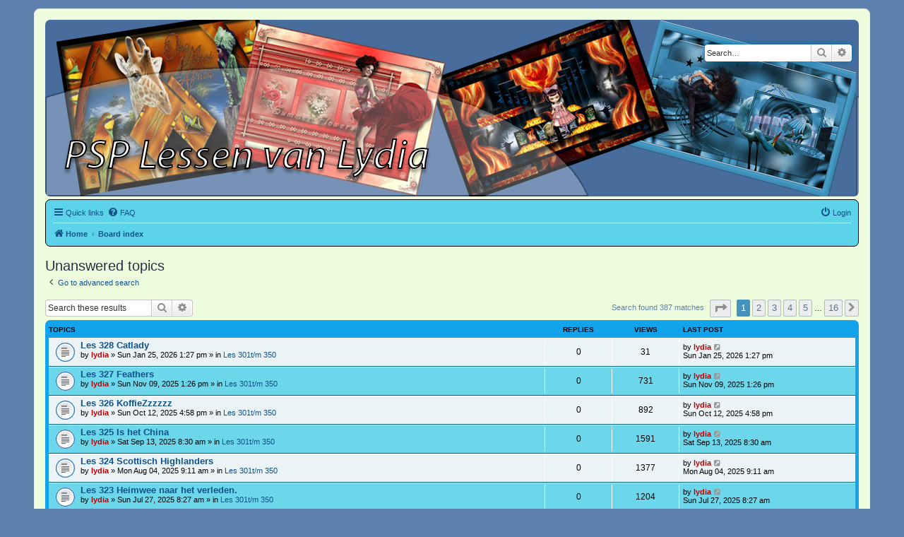

--- FILE ---
content_type: text/html; charset=UTF-8
request_url: https://psplessenvanlydia.tutbase.nl/ForLy/search.php?search_id=unanswered&sid=b1afe9f19494b038d26777ec9a00930f
body_size: 73419
content:
<!DOCTYPE html>
<html dir="ltr" lang="en-gb">
<head>
<meta charset="utf-8" />
<meta http-equiv="X-UA-Compatible" content="IE=edge">
<meta name="viewport" content="width=device-width, initial-scale=1" />

<title>PSP Lessen van Lydia - Unanswered topics</title>

	<link rel="alternate" type="application/atom+xml" title="Feed - PSP Lessen van Lydia" href="/ForLy/app.php/feed?sid=cfb90f8bd8c01f77e874054f106b5c48">			<link rel="alternate" type="application/atom+xml" title="Feed - New Topics" href="/ForLy/app.php/feed/topics?sid=cfb90f8bd8c01f77e874054f106b5c48">				

<!--
	phpBB style name: prosilver
	Based on style:   prosilver (this is the default phpBB3 style)
	Original author:  Tom Beddard ( http://www.subBlue.com/ )
	Modified by:
-->

<link href="./assets/css/font-awesome.min.css?assets_version=30" rel="stylesheet">
<link href="./styles/prosilver/theme/stylesheet.css?assets_version=30" rel="stylesheet">
<link href="./styles/prosilver/theme/en/stylesheet.css?assets_version=30" rel="stylesheet">




<!--[if lte IE 9]>
	<link href="./styles/prosilver/theme/tweaks.css?assets_version=30" rel="stylesheet">
<![endif]-->





</head>
<body id="phpbb" class="nojs notouch section-search ltr ">


<div id="wrap" class="wrap">
	<a id="top" class="top-anchor" accesskey="t"></a>
	<div id="page-header">
		<div class="headerbar" role="banner">
					<div class="inner">

			<div id="site-description" class="site-description">
			</div>

									<div id="search-box" class="search-box search-header" role="search">
				<form action="./search.php?sid=cfb90f8bd8c01f77e874054f106b5c48" method="get" id="search">
				<fieldset>
					<input name="keywords" id="keywords" type="search" maxlength="128" title="Search for keywords" class="inputbox search tiny" size="20" value="" placeholder="Search…" />
					<button class="button button-search" type="submit" title="Search">
						<i class="icon fa-search fa-fw" aria-hidden="true"></i><span class="sr-only">Search</span>
					</button>
					<a href="./search.php?sid=cfb90f8bd8c01f77e874054f106b5c48" class="button button-search-end" title="Advanced search">
						<i class="icon fa-cog fa-fw" aria-hidden="true"></i><span class="sr-only">Advanced search</span>
					</a>
					<input type="hidden" name="sid" value="cfb90f8bd8c01f77e874054f106b5c48" />

				</fieldset>
				</form>
			</div>
						
			</div>
					</div>
				<div class="navbar" role="navigation">
	<div class="inner">

	<ul id="nav-main" class="nav-main linklist" role="menubar">

		<li id="quick-links" class="quick-links dropdown-container responsive-menu" data-skip-responsive="true">
			<a href="#" class="dropdown-trigger">
				<i class="icon fa-bars fa-fw" aria-hidden="true"></i><span>Quick links</span>
			</a>
			<div class="dropdown">
				<div class="pointer"><div class="pointer-inner"></div></div>
				<ul class="dropdown-contents" role="menu">
					
											<li class="separator"></li>
																									<li>
								<a href="./search.php?search_id=unanswered&amp;sid=cfb90f8bd8c01f77e874054f106b5c48" role="menuitem">
									<i class="icon fa-file-o fa-fw icon-gray" aria-hidden="true"></i><span>Unanswered topics</span>
								</a>
							</li>
							<li>
								<a href="./search.php?search_id=active_topics&amp;sid=cfb90f8bd8c01f77e874054f106b5c48" role="menuitem">
									<i class="icon fa-file-o fa-fw icon-blue" aria-hidden="true"></i><span>Active topics</span>
								</a>
							</li>
							<li class="separator"></li>
							<li>
								<a href="./search.php?sid=cfb90f8bd8c01f77e874054f106b5c48" role="menuitem">
									<i class="icon fa-search fa-fw" aria-hidden="true"></i><span>Search</span>
								</a>
							</li>
					
											<li class="separator"></li>
																			<li>
								<a href="./memberlist.php?mode=team&amp;sid=cfb90f8bd8c01f77e874054f106b5c48" role="menuitem">
									<i class="icon fa-shield fa-fw" aria-hidden="true"></i><span>The team</span>
								</a>
							</li>
																<li class="separator"></li>

									</ul>
			</div>
		</li>

				<li data-skip-responsive="true">
			<a href="/ForLy/app.php/help/faq?sid=cfb90f8bd8c01f77e874054f106b5c48" rel="help" title="Frequently Asked Questions" role="menuitem">
				<i class="icon fa-question-circle fa-fw" aria-hidden="true"></i><span>FAQ</span>
			</a>
		</li>
						
			<li class="rightside"  data-skip-responsive="true">
			<a href="./ucp.php?mode=login&amp;sid=cfb90f8bd8c01f77e874054f106b5c48" title="Login" accesskey="x" role="menuitem">
				<i class="icon fa-power-off fa-fw" aria-hidden="true"></i><span>Login</span>
			</a>
		</li>
						</ul>

	<ul id="nav-breadcrumbs" class="nav-breadcrumbs linklist navlinks" role="menubar">
						<li class="breadcrumbs">
							<span class="crumb"  itemtype="http://data-vocabulary.org/Breadcrumb" itemscope=""><a href="http://psplessenvanlydia.tutbase.nl/" itemprop="url" data-navbar-reference="home"><i class="icon fa-home fa-fw" aria-hidden="true"></i><span itemprop="title">Home</span></a></span>
										<span class="crumb"  itemtype="http://data-vocabulary.org/Breadcrumb" itemscope=""><a href="./index.php?sid=cfb90f8bd8c01f77e874054f106b5c48" itemprop="url" accesskey="h" data-navbar-reference="index"><span itemprop="title">Board index</span></a></span>

								</li>
		
					<li class="rightside responsive-search">
				<a href="./search.php?sid=cfb90f8bd8c01f77e874054f106b5c48" title="View the advanced search options" role="menuitem">
					<i class="icon fa-search fa-fw" aria-hidden="true"></i><span class="sr-only">Search</span>
				</a>
			</li>
			</ul>

	</div>
</div>
	</div>

	
	<a id="start_here" class="anchor"></a>
	<div id="page-body" class="page-body" role="main">
		
		

<h2 class="searchresults-title">Unanswered topics</h2>

	<p class="advanced-search-link">
		<a class="arrow-left" href="./search.php?sid=cfb90f8bd8c01f77e874054f106b5c48" title="Advanced search">
			<i class="icon fa-angle-left fa-fw icon-black" aria-hidden="true"></i><span>Go to advanced search</span>
		</a>
	</p>


	<div class="action-bar bar-top">

			<div class="search-box" role="search">
			<form method="post" action="./search.php?st=0&amp;sk=t&amp;sd=d&amp;sr=topics&amp;sid=cfb90f8bd8c01f77e874054f106b5c48&amp;search_id=unanswered">
			<fieldset>
				<input class="inputbox search tiny" type="search" name="add_keywords" id="add_keywords" value="" placeholder="Search these results" />
				<button class="button button-search" type="submit" title="Search">
					<i class="icon fa-search fa-fw" aria-hidden="true"></i><span class="sr-only">Search</span>
				</button>
				<a href="./search.php?sid=cfb90f8bd8c01f77e874054f106b5c48" class="button button-search-end" title="Advanced search">
					<i class="icon fa-cog fa-fw" aria-hidden="true"></i><span class="sr-only">Advanced search</span>
				</a>
			</fieldset>
			</form>
		</div>
	
		
		<div class="pagination">
						Search found 387 matches
							<ul>
	<li class="dropdown-container dropdown-button-control dropdown-page-jump page-jump">
		<a class="button button-icon-only dropdown-trigger" href="#" title="Click to jump to page…" role="button"><i class="icon fa-level-down fa-rotate-270" aria-hidden="true"></i><span class="sr-only">Page <strong>1</strong> of <strong>16</strong></span></a>
		<div class="dropdown">
			<div class="pointer"><div class="pointer-inner"></div></div>
			<ul class="dropdown-contents">
				<li>Jump to page:</li>
				<li class="page-jump-form">
					<input type="number" name="page-number" min="1" max="999999" title="Enter the page number you wish to go to" class="inputbox tiny" data-per-page="25" data-base-url=".&#x2F;search.php&#x3F;st&#x3D;0&amp;amp&#x3B;sk&#x3D;t&amp;amp&#x3B;sd&#x3D;d&amp;amp&#x3B;sr&#x3D;topics&amp;amp&#x3B;sid&#x3D;cfb90f8bd8c01f77e874054f106b5c48&amp;amp&#x3B;search_id&#x3D;unanswered" data-start-name="start" />
					<input class="button2" value="Go" type="button" />
				</li>
			</ul>
		</div>
	</li>
		<li class="active"><span>1</span></li>
				<li><a class="button" href="./search.php?st=0&amp;sk=t&amp;sd=d&amp;sr=topics&amp;sid=cfb90f8bd8c01f77e874054f106b5c48&amp;search_id=unanswered&amp;start=25" role="button">2</a></li>
				<li><a class="button" href="./search.php?st=0&amp;sk=t&amp;sd=d&amp;sr=topics&amp;sid=cfb90f8bd8c01f77e874054f106b5c48&amp;search_id=unanswered&amp;start=50" role="button">3</a></li>
				<li><a class="button" href="./search.php?st=0&amp;sk=t&amp;sd=d&amp;sr=topics&amp;sid=cfb90f8bd8c01f77e874054f106b5c48&amp;search_id=unanswered&amp;start=75" role="button">4</a></li>
				<li><a class="button" href="./search.php?st=0&amp;sk=t&amp;sd=d&amp;sr=topics&amp;sid=cfb90f8bd8c01f77e874054f106b5c48&amp;search_id=unanswered&amp;start=100" role="button">5</a></li>
			<li class="ellipsis" role="separator"><span>…</span></li>
				<li><a class="button" href="./search.php?st=0&amp;sk=t&amp;sd=d&amp;sr=topics&amp;sid=cfb90f8bd8c01f77e874054f106b5c48&amp;search_id=unanswered&amp;start=375" role="button">16</a></li>
				<li class="arrow next"><a class="button button-icon-only" href="./search.php?st=0&amp;sk=t&amp;sd=d&amp;sr=topics&amp;sid=cfb90f8bd8c01f77e874054f106b5c48&amp;search_id=unanswered&amp;start=25" rel="next" role="button"><i class="icon fa-chevron-right fa-fw" aria-hidden="true"></i><span class="sr-only">Next</span></a></li>
	</ul>
					</div>
	</div>


		<div class="forumbg">

		<div class="inner">
		<ul class="topiclist">
			<li class="header">
				<dl class="row-item">
					<dt><div class="list-inner">Topics</div></dt>
					<dd class="posts">Replies</dd>
					<dd class="views">Views</dd>
					<dd class="lastpost"><span>Last post</span></dd>
				</dl>
			</li>
		</ul>
		<ul class="topiclist topics">

								<li class="row bg1">
				<dl class="row-item topic_read">
					<dt title="There are no new unread posts for this topic.">
												<div class="list-inner">
																					<a href="./viewtopic.php?f=41&amp;t=726&amp;sid=cfb90f8bd8c01f77e874054f106b5c48" class="topictitle">Les 328 Catlady</a>
																												<br />

															<div class="responsive-show" style="display: none;">
									Last post by <a href="./memberlist.php?mode=viewprofile&amp;u=50&amp;sid=cfb90f8bd8c01f77e874054f106b5c48" style="color: #BF0000;" class="username-coloured">lydia</a> &laquo; <a href="./viewtopic.php?f=41&amp;t=726&amp;p=726&amp;sid=cfb90f8bd8c01f77e874054f106b5c48#p726" title="Go to last post">Sun Jan 25, 2026 1:27 pm</a>
									<br />Posted in <a href="./viewforum.php?f=41&amp;sid=cfb90f8bd8c01f77e874054f106b5c48">Les 301t/m 350</a>
								</div>
														
							<div class="responsive-hide">
																								by <a href="./memberlist.php?mode=viewprofile&amp;u=50&amp;sid=cfb90f8bd8c01f77e874054f106b5c48" style="color: #BF0000;" class="username-coloured">lydia</a> &raquo; Sun Jan 25, 2026 1:27 pm &raquo; in <a href="./viewforum.php?f=41&amp;sid=cfb90f8bd8c01f77e874054f106b5c48">Les 301t/m 350</a>
							</div>

														
													</div>
					</dt>
					<dd class="posts">0 <dfn>Replies</dfn></dd>
					<dd class="views">31 <dfn>Views</dfn></dd>
					<dd class="lastpost">
						<span><dfn>Last post </dfn>by <a href="./memberlist.php?mode=viewprofile&amp;u=50&amp;sid=cfb90f8bd8c01f77e874054f106b5c48" style="color: #BF0000;" class="username-coloured">lydia</a>
															<a href="./viewtopic.php?f=41&amp;t=726&amp;p=726&amp;sid=cfb90f8bd8c01f77e874054f106b5c48#p726" title="Go to last post">
									<i class="icon fa-external-link-square fa-fw icon-lightgray icon-md" aria-hidden="true"></i><span class="sr-only"></span>
								</a>
														<br />Sun Jan 25, 2026 1:27 pm
						</span>
					</dd>
				</dl>
			</li>
											<li class="row bg2">
				<dl class="row-item topic_read">
					<dt title="There are no new unread posts for this topic.">
												<div class="list-inner">
																					<a href="./viewtopic.php?f=41&amp;t=725&amp;sid=cfb90f8bd8c01f77e874054f106b5c48" class="topictitle">Les 327 Feathers</a>
																												<br />

															<div class="responsive-show" style="display: none;">
									Last post by <a href="./memberlist.php?mode=viewprofile&amp;u=50&amp;sid=cfb90f8bd8c01f77e874054f106b5c48" style="color: #BF0000;" class="username-coloured">lydia</a> &laquo; <a href="./viewtopic.php?f=41&amp;t=725&amp;p=725&amp;sid=cfb90f8bd8c01f77e874054f106b5c48#p725" title="Go to last post">Sun Nov 09, 2025 1:26 pm</a>
									<br />Posted in <a href="./viewforum.php?f=41&amp;sid=cfb90f8bd8c01f77e874054f106b5c48">Les 301t/m 350</a>
								</div>
														
							<div class="responsive-hide">
																								by <a href="./memberlist.php?mode=viewprofile&amp;u=50&amp;sid=cfb90f8bd8c01f77e874054f106b5c48" style="color: #BF0000;" class="username-coloured">lydia</a> &raquo; Sun Nov 09, 2025 1:26 pm &raquo; in <a href="./viewforum.php?f=41&amp;sid=cfb90f8bd8c01f77e874054f106b5c48">Les 301t/m 350</a>
							</div>

														
													</div>
					</dt>
					<dd class="posts">0 <dfn>Replies</dfn></dd>
					<dd class="views">731 <dfn>Views</dfn></dd>
					<dd class="lastpost">
						<span><dfn>Last post </dfn>by <a href="./memberlist.php?mode=viewprofile&amp;u=50&amp;sid=cfb90f8bd8c01f77e874054f106b5c48" style="color: #BF0000;" class="username-coloured">lydia</a>
															<a href="./viewtopic.php?f=41&amp;t=725&amp;p=725&amp;sid=cfb90f8bd8c01f77e874054f106b5c48#p725" title="Go to last post">
									<i class="icon fa-external-link-square fa-fw icon-lightgray icon-md" aria-hidden="true"></i><span class="sr-only"></span>
								</a>
														<br />Sun Nov 09, 2025 1:26 pm
						</span>
					</dd>
				</dl>
			</li>
											<li class="row bg1">
				<dl class="row-item topic_read">
					<dt title="There are no new unread posts for this topic.">
												<div class="list-inner">
																					<a href="./viewtopic.php?f=41&amp;t=724&amp;sid=cfb90f8bd8c01f77e874054f106b5c48" class="topictitle">Les 326 KoffieZzzzzz</a>
																												<br />

															<div class="responsive-show" style="display: none;">
									Last post by <a href="./memberlist.php?mode=viewprofile&amp;u=50&amp;sid=cfb90f8bd8c01f77e874054f106b5c48" style="color: #BF0000;" class="username-coloured">lydia</a> &laquo; <a href="./viewtopic.php?f=41&amp;t=724&amp;p=724&amp;sid=cfb90f8bd8c01f77e874054f106b5c48#p724" title="Go to last post">Sun Oct 12, 2025 4:58 pm</a>
									<br />Posted in <a href="./viewforum.php?f=41&amp;sid=cfb90f8bd8c01f77e874054f106b5c48">Les 301t/m 350</a>
								</div>
														
							<div class="responsive-hide">
																								by <a href="./memberlist.php?mode=viewprofile&amp;u=50&amp;sid=cfb90f8bd8c01f77e874054f106b5c48" style="color: #BF0000;" class="username-coloured">lydia</a> &raquo; Sun Oct 12, 2025 4:58 pm &raquo; in <a href="./viewforum.php?f=41&amp;sid=cfb90f8bd8c01f77e874054f106b5c48">Les 301t/m 350</a>
							</div>

														
													</div>
					</dt>
					<dd class="posts">0 <dfn>Replies</dfn></dd>
					<dd class="views">892 <dfn>Views</dfn></dd>
					<dd class="lastpost">
						<span><dfn>Last post </dfn>by <a href="./memberlist.php?mode=viewprofile&amp;u=50&amp;sid=cfb90f8bd8c01f77e874054f106b5c48" style="color: #BF0000;" class="username-coloured">lydia</a>
															<a href="./viewtopic.php?f=41&amp;t=724&amp;p=724&amp;sid=cfb90f8bd8c01f77e874054f106b5c48#p724" title="Go to last post">
									<i class="icon fa-external-link-square fa-fw icon-lightgray icon-md" aria-hidden="true"></i><span class="sr-only"></span>
								</a>
														<br />Sun Oct 12, 2025 4:58 pm
						</span>
					</dd>
				</dl>
			</li>
											<li class="row bg2">
				<dl class="row-item topic_read">
					<dt title="There are no new unread posts for this topic.">
												<div class="list-inner">
																					<a href="./viewtopic.php?f=41&amp;t=723&amp;sid=cfb90f8bd8c01f77e874054f106b5c48" class="topictitle">Les 325 Is het China</a>
																												<br />

															<div class="responsive-show" style="display: none;">
									Last post by <a href="./memberlist.php?mode=viewprofile&amp;u=50&amp;sid=cfb90f8bd8c01f77e874054f106b5c48" style="color: #BF0000;" class="username-coloured">lydia</a> &laquo; <a href="./viewtopic.php?f=41&amp;t=723&amp;p=723&amp;sid=cfb90f8bd8c01f77e874054f106b5c48#p723" title="Go to last post">Sat Sep 13, 2025 8:30 am</a>
									<br />Posted in <a href="./viewforum.php?f=41&amp;sid=cfb90f8bd8c01f77e874054f106b5c48">Les 301t/m 350</a>
								</div>
														
							<div class="responsive-hide">
																								by <a href="./memberlist.php?mode=viewprofile&amp;u=50&amp;sid=cfb90f8bd8c01f77e874054f106b5c48" style="color: #BF0000;" class="username-coloured">lydia</a> &raquo; Sat Sep 13, 2025 8:30 am &raquo; in <a href="./viewforum.php?f=41&amp;sid=cfb90f8bd8c01f77e874054f106b5c48">Les 301t/m 350</a>
							</div>

														
													</div>
					</dt>
					<dd class="posts">0 <dfn>Replies</dfn></dd>
					<dd class="views">1591 <dfn>Views</dfn></dd>
					<dd class="lastpost">
						<span><dfn>Last post </dfn>by <a href="./memberlist.php?mode=viewprofile&amp;u=50&amp;sid=cfb90f8bd8c01f77e874054f106b5c48" style="color: #BF0000;" class="username-coloured">lydia</a>
															<a href="./viewtopic.php?f=41&amp;t=723&amp;p=723&amp;sid=cfb90f8bd8c01f77e874054f106b5c48#p723" title="Go to last post">
									<i class="icon fa-external-link-square fa-fw icon-lightgray icon-md" aria-hidden="true"></i><span class="sr-only"></span>
								</a>
														<br />Sat Sep 13, 2025 8:30 am
						</span>
					</dd>
				</dl>
			</li>
											<li class="row bg1">
				<dl class="row-item topic_read">
					<dt title="There are no new unread posts for this topic.">
												<div class="list-inner">
																					<a href="./viewtopic.php?f=41&amp;t=722&amp;sid=cfb90f8bd8c01f77e874054f106b5c48" class="topictitle">Les 324 Scottisch Highlanders</a>
																												<br />

															<div class="responsive-show" style="display: none;">
									Last post by <a href="./memberlist.php?mode=viewprofile&amp;u=50&amp;sid=cfb90f8bd8c01f77e874054f106b5c48" style="color: #BF0000;" class="username-coloured">lydia</a> &laquo; <a href="./viewtopic.php?f=41&amp;t=722&amp;p=722&amp;sid=cfb90f8bd8c01f77e874054f106b5c48#p722" title="Go to last post">Mon Aug 04, 2025 9:11 am</a>
									<br />Posted in <a href="./viewforum.php?f=41&amp;sid=cfb90f8bd8c01f77e874054f106b5c48">Les 301t/m 350</a>
								</div>
														
							<div class="responsive-hide">
																								by <a href="./memberlist.php?mode=viewprofile&amp;u=50&amp;sid=cfb90f8bd8c01f77e874054f106b5c48" style="color: #BF0000;" class="username-coloured">lydia</a> &raquo; Mon Aug 04, 2025 9:11 am &raquo; in <a href="./viewforum.php?f=41&amp;sid=cfb90f8bd8c01f77e874054f106b5c48">Les 301t/m 350</a>
							</div>

														
													</div>
					</dt>
					<dd class="posts">0 <dfn>Replies</dfn></dd>
					<dd class="views">1377 <dfn>Views</dfn></dd>
					<dd class="lastpost">
						<span><dfn>Last post </dfn>by <a href="./memberlist.php?mode=viewprofile&amp;u=50&amp;sid=cfb90f8bd8c01f77e874054f106b5c48" style="color: #BF0000;" class="username-coloured">lydia</a>
															<a href="./viewtopic.php?f=41&amp;t=722&amp;p=722&amp;sid=cfb90f8bd8c01f77e874054f106b5c48#p722" title="Go to last post">
									<i class="icon fa-external-link-square fa-fw icon-lightgray icon-md" aria-hidden="true"></i><span class="sr-only"></span>
								</a>
														<br />Mon Aug 04, 2025 9:11 am
						</span>
					</dd>
				</dl>
			</li>
											<li class="row bg2">
				<dl class="row-item topic_read">
					<dt title="There are no new unread posts for this topic.">
												<div class="list-inner">
																					<a href="./viewtopic.php?f=41&amp;t=721&amp;sid=cfb90f8bd8c01f77e874054f106b5c48" class="topictitle">Les 323 Heimwee naar het verleden.</a>
																												<br />

															<div class="responsive-show" style="display: none;">
									Last post by <a href="./memberlist.php?mode=viewprofile&amp;u=50&amp;sid=cfb90f8bd8c01f77e874054f106b5c48" style="color: #BF0000;" class="username-coloured">lydia</a> &laquo; <a href="./viewtopic.php?f=41&amp;t=721&amp;p=721&amp;sid=cfb90f8bd8c01f77e874054f106b5c48#p721" title="Go to last post">Sun Jul 27, 2025 8:27 am</a>
									<br />Posted in <a href="./viewforum.php?f=41&amp;sid=cfb90f8bd8c01f77e874054f106b5c48">Les 301t/m 350</a>
								</div>
														
							<div class="responsive-hide">
																								by <a href="./memberlist.php?mode=viewprofile&amp;u=50&amp;sid=cfb90f8bd8c01f77e874054f106b5c48" style="color: #BF0000;" class="username-coloured">lydia</a> &raquo; Sun Jul 27, 2025 8:27 am &raquo; in <a href="./viewforum.php?f=41&amp;sid=cfb90f8bd8c01f77e874054f106b5c48">Les 301t/m 350</a>
							</div>

														
													</div>
					</dt>
					<dd class="posts">0 <dfn>Replies</dfn></dd>
					<dd class="views">1204 <dfn>Views</dfn></dd>
					<dd class="lastpost">
						<span><dfn>Last post </dfn>by <a href="./memberlist.php?mode=viewprofile&amp;u=50&amp;sid=cfb90f8bd8c01f77e874054f106b5c48" style="color: #BF0000;" class="username-coloured">lydia</a>
															<a href="./viewtopic.php?f=41&amp;t=721&amp;p=721&amp;sid=cfb90f8bd8c01f77e874054f106b5c48#p721" title="Go to last post">
									<i class="icon fa-external-link-square fa-fw icon-lightgray icon-md" aria-hidden="true"></i><span class="sr-only"></span>
								</a>
														<br />Sun Jul 27, 2025 8:27 am
						</span>
					</dd>
				</dl>
			</li>
											<li class="row bg1">
				<dl class="row-item topic_read">
					<dt title="There are no new unread posts for this topic.">
												<div class="list-inner">
																					<a href="./viewtopic.php?f=41&amp;t=720&amp;sid=cfb90f8bd8c01f77e874054f106b5c48" class="topictitle">Les 322 Jenny's Future</a>
																												<br />

															<div class="responsive-show" style="display: none;">
									Last post by <a href="./memberlist.php?mode=viewprofile&amp;u=50&amp;sid=cfb90f8bd8c01f77e874054f106b5c48" style="color: #BF0000;" class="username-coloured">lydia</a> &laquo; <a href="./viewtopic.php?f=41&amp;t=720&amp;p=720&amp;sid=cfb90f8bd8c01f77e874054f106b5c48#p720" title="Go to last post">Sun Jul 20, 2025 5:08 pm</a>
									<br />Posted in <a href="./viewforum.php?f=41&amp;sid=cfb90f8bd8c01f77e874054f106b5c48">Les 301t/m 350</a>
								</div>
														
							<div class="responsive-hide">
																								by <a href="./memberlist.php?mode=viewprofile&amp;u=50&amp;sid=cfb90f8bd8c01f77e874054f106b5c48" style="color: #BF0000;" class="username-coloured">lydia</a> &raquo; Sun Jul 20, 2025 5:08 pm &raquo; in <a href="./viewforum.php?f=41&amp;sid=cfb90f8bd8c01f77e874054f106b5c48">Les 301t/m 350</a>
							</div>

														
													</div>
					</dt>
					<dd class="posts">0 <dfn>Replies</dfn></dd>
					<dd class="views">1390 <dfn>Views</dfn></dd>
					<dd class="lastpost">
						<span><dfn>Last post </dfn>by <a href="./memberlist.php?mode=viewprofile&amp;u=50&amp;sid=cfb90f8bd8c01f77e874054f106b5c48" style="color: #BF0000;" class="username-coloured">lydia</a>
															<a href="./viewtopic.php?f=41&amp;t=720&amp;p=720&amp;sid=cfb90f8bd8c01f77e874054f106b5c48#p720" title="Go to last post">
									<i class="icon fa-external-link-square fa-fw icon-lightgray icon-md" aria-hidden="true"></i><span class="sr-only"></span>
								</a>
														<br />Sun Jul 20, 2025 5:08 pm
						</span>
					</dd>
				</dl>
			</li>
											<li class="row bg2">
				<dl class="row-item topic_read">
					<dt title="There are no new unread posts for this topic.">
												<div class="list-inner">
																					<a href="./viewtopic.php?f=41&amp;t=719&amp;sid=cfb90f8bd8c01f77e874054f106b5c48" class="topictitle">Les 321 Real Life</a>
																												<br />

															<div class="responsive-show" style="display: none;">
									Last post by <a href="./memberlist.php?mode=viewprofile&amp;u=50&amp;sid=cfb90f8bd8c01f77e874054f106b5c48" style="color: #BF0000;" class="username-coloured">lydia</a> &laquo; <a href="./viewtopic.php?f=41&amp;t=719&amp;p=719&amp;sid=cfb90f8bd8c01f77e874054f106b5c48#p719" title="Go to last post">Sun Jul 20, 2025 3:13 pm</a>
									<br />Posted in <a href="./viewforum.php?f=41&amp;sid=cfb90f8bd8c01f77e874054f106b5c48">Les 301t/m 350</a>
								</div>
														
							<div class="responsive-hide">
																								by <a href="./memberlist.php?mode=viewprofile&amp;u=50&amp;sid=cfb90f8bd8c01f77e874054f106b5c48" style="color: #BF0000;" class="username-coloured">lydia</a> &raquo; Sun Jul 20, 2025 3:13 pm &raquo; in <a href="./viewforum.php?f=41&amp;sid=cfb90f8bd8c01f77e874054f106b5c48">Les 301t/m 350</a>
							</div>

														
													</div>
					</dt>
					<dd class="posts">0 <dfn>Replies</dfn></dd>
					<dd class="views">1319 <dfn>Views</dfn></dd>
					<dd class="lastpost">
						<span><dfn>Last post </dfn>by <a href="./memberlist.php?mode=viewprofile&amp;u=50&amp;sid=cfb90f8bd8c01f77e874054f106b5c48" style="color: #BF0000;" class="username-coloured">lydia</a>
															<a href="./viewtopic.php?f=41&amp;t=719&amp;p=719&amp;sid=cfb90f8bd8c01f77e874054f106b5c48#p719" title="Go to last post">
									<i class="icon fa-external-link-square fa-fw icon-lightgray icon-md" aria-hidden="true"></i><span class="sr-only"></span>
								</a>
														<br />Sun Jul 20, 2025 3:13 pm
						</span>
					</dd>
				</dl>
			</li>
											<li class="row bg1">
				<dl class="row-item topic_read">
					<dt title="There are no new unread posts for this topic.">
												<div class="list-inner">
																					<a href="./viewtopic.php?f=41&amp;t=718&amp;sid=cfb90f8bd8c01f77e874054f106b5c48" class="topictitle">Les 320 Be Kind</a>
																												<br />

															<div class="responsive-show" style="display: none;">
									Last post by <a href="./memberlist.php?mode=viewprofile&amp;u=50&amp;sid=cfb90f8bd8c01f77e874054f106b5c48" style="color: #BF0000;" class="username-coloured">lydia</a> &laquo; <a href="./viewtopic.php?f=41&amp;t=718&amp;p=718&amp;sid=cfb90f8bd8c01f77e874054f106b5c48#p718" title="Go to last post">Thu May 15, 2025 11:41 am</a>
									<br />Posted in <a href="./viewforum.php?f=41&amp;sid=cfb90f8bd8c01f77e874054f106b5c48">Les 301t/m 350</a>
								</div>
														
							<div class="responsive-hide">
																								by <a href="./memberlist.php?mode=viewprofile&amp;u=50&amp;sid=cfb90f8bd8c01f77e874054f106b5c48" style="color: #BF0000;" class="username-coloured">lydia</a> &raquo; Thu May 15, 2025 11:41 am &raquo; in <a href="./viewforum.php?f=41&amp;sid=cfb90f8bd8c01f77e874054f106b5c48">Les 301t/m 350</a>
							</div>

														
													</div>
					</dt>
					<dd class="posts">0 <dfn>Replies</dfn></dd>
					<dd class="views">2867 <dfn>Views</dfn></dd>
					<dd class="lastpost">
						<span><dfn>Last post </dfn>by <a href="./memberlist.php?mode=viewprofile&amp;u=50&amp;sid=cfb90f8bd8c01f77e874054f106b5c48" style="color: #BF0000;" class="username-coloured">lydia</a>
															<a href="./viewtopic.php?f=41&amp;t=718&amp;p=718&amp;sid=cfb90f8bd8c01f77e874054f106b5c48#p718" title="Go to last post">
									<i class="icon fa-external-link-square fa-fw icon-lightgray icon-md" aria-hidden="true"></i><span class="sr-only"></span>
								</a>
														<br />Thu May 15, 2025 11:41 am
						</span>
					</dd>
				</dl>
			</li>
											<li class="row bg2">
				<dl class="row-item topic_read">
					<dt title="There are no new unread posts for this topic.">
												<div class="list-inner">
																					<a href="./viewtopic.php?f=41&amp;t=717&amp;sid=cfb90f8bd8c01f77e874054f106b5c48" class="topictitle">Les 319 Sunflowers</a>
																												<br />

															<div class="responsive-show" style="display: none;">
									Last post by <a href="./memberlist.php?mode=viewprofile&amp;u=50&amp;sid=cfb90f8bd8c01f77e874054f106b5c48" style="color: #BF0000;" class="username-coloured">lydia</a> &laquo; <a href="./viewtopic.php?f=41&amp;t=717&amp;p=717&amp;sid=cfb90f8bd8c01f77e874054f106b5c48#p717" title="Go to last post">Wed Apr 23, 2025 1:08 pm</a>
									<br />Posted in <a href="./viewforum.php?f=41&amp;sid=cfb90f8bd8c01f77e874054f106b5c48">Les 301t/m 350</a>
								</div>
														
							<div class="responsive-hide">
																								by <a href="./memberlist.php?mode=viewprofile&amp;u=50&amp;sid=cfb90f8bd8c01f77e874054f106b5c48" style="color: #BF0000;" class="username-coloured">lydia</a> &raquo; Wed Apr 23, 2025 1:08 pm &raquo; in <a href="./viewforum.php?f=41&amp;sid=cfb90f8bd8c01f77e874054f106b5c48">Les 301t/m 350</a>
							</div>

														
													</div>
					</dt>
					<dd class="posts">0 <dfn>Replies</dfn></dd>
					<dd class="views">2949 <dfn>Views</dfn></dd>
					<dd class="lastpost">
						<span><dfn>Last post </dfn>by <a href="./memberlist.php?mode=viewprofile&amp;u=50&amp;sid=cfb90f8bd8c01f77e874054f106b5c48" style="color: #BF0000;" class="username-coloured">lydia</a>
															<a href="./viewtopic.php?f=41&amp;t=717&amp;p=717&amp;sid=cfb90f8bd8c01f77e874054f106b5c48#p717" title="Go to last post">
									<i class="icon fa-external-link-square fa-fw icon-lightgray icon-md" aria-hidden="true"></i><span class="sr-only"></span>
								</a>
														<br />Wed Apr 23, 2025 1:08 pm
						</span>
					</dd>
				</dl>
			</li>
											<li class="row bg1">
				<dl class="row-item topic_read">
					<dt title="There are no new unread posts for this topic.">
												<div class="list-inner">
																					<a href="./viewtopic.php?f=41&amp;t=716&amp;sid=cfb90f8bd8c01f77e874054f106b5c48" class="topictitle">Les 318 Have AN EGGstra Ordinairy Easter</a>
																												<br />

															<div class="responsive-show" style="display: none;">
									Last post by <a href="./memberlist.php?mode=viewprofile&amp;u=50&amp;sid=cfb90f8bd8c01f77e874054f106b5c48" style="color: #BF0000;" class="username-coloured">lydia</a> &laquo; <a href="./viewtopic.php?f=41&amp;t=716&amp;p=716&amp;sid=cfb90f8bd8c01f77e874054f106b5c48#p716" title="Go to last post">Wed Mar 19, 2025 5:56 pm</a>
									<br />Posted in <a href="./viewforum.php?f=41&amp;sid=cfb90f8bd8c01f77e874054f106b5c48">Les 301t/m 350</a>
								</div>
														
							<div class="responsive-hide">
																								by <a href="./memberlist.php?mode=viewprofile&amp;u=50&amp;sid=cfb90f8bd8c01f77e874054f106b5c48" style="color: #BF0000;" class="username-coloured">lydia</a> &raquo; Wed Mar 19, 2025 5:56 pm &raquo; in <a href="./viewforum.php?f=41&amp;sid=cfb90f8bd8c01f77e874054f106b5c48">Les 301t/m 350</a>
							</div>

														
													</div>
					</dt>
					<dd class="posts">0 <dfn>Replies</dfn></dd>
					<dd class="views">4384 <dfn>Views</dfn></dd>
					<dd class="lastpost">
						<span><dfn>Last post </dfn>by <a href="./memberlist.php?mode=viewprofile&amp;u=50&amp;sid=cfb90f8bd8c01f77e874054f106b5c48" style="color: #BF0000;" class="username-coloured">lydia</a>
															<a href="./viewtopic.php?f=41&amp;t=716&amp;p=716&amp;sid=cfb90f8bd8c01f77e874054f106b5c48#p716" title="Go to last post">
									<i class="icon fa-external-link-square fa-fw icon-lightgray icon-md" aria-hidden="true"></i><span class="sr-only"></span>
								</a>
														<br />Wed Mar 19, 2025 5:56 pm
						</span>
					</dd>
				</dl>
			</li>
											<li class="row bg2">
				<dl class="row-item topic_read">
					<dt title="There are no new unread posts for this topic.">
												<div class="list-inner">
																					<a href="./viewtopic.php?f=41&amp;t=715&amp;sid=cfb90f8bd8c01f77e874054f106b5c48" class="topictitle">Les 317 Carnaval</a>
																												<br />

															<div class="responsive-show" style="display: none;">
									Last post by <a href="./memberlist.php?mode=viewprofile&amp;u=50&amp;sid=cfb90f8bd8c01f77e874054f106b5c48" style="color: #BF0000;" class="username-coloured">lydia</a> &laquo; <a href="./viewtopic.php?f=41&amp;t=715&amp;p=715&amp;sid=cfb90f8bd8c01f77e874054f106b5c48#p715" title="Go to last post">Wed Mar 19, 2025 3:27 pm</a>
									<br />Posted in <a href="./viewforum.php?f=41&amp;sid=cfb90f8bd8c01f77e874054f106b5c48">Les 301t/m 350</a>
								</div>
														
							<div class="responsive-hide">
																								by <a href="./memberlist.php?mode=viewprofile&amp;u=50&amp;sid=cfb90f8bd8c01f77e874054f106b5c48" style="color: #BF0000;" class="username-coloured">lydia</a> &raquo; Wed Mar 19, 2025 3:27 pm &raquo; in <a href="./viewforum.php?f=41&amp;sid=cfb90f8bd8c01f77e874054f106b5c48">Les 301t/m 350</a>
							</div>

														
													</div>
					</dt>
					<dd class="posts">0 <dfn>Replies</dfn></dd>
					<dd class="views">3068 <dfn>Views</dfn></dd>
					<dd class="lastpost">
						<span><dfn>Last post </dfn>by <a href="./memberlist.php?mode=viewprofile&amp;u=50&amp;sid=cfb90f8bd8c01f77e874054f106b5c48" style="color: #BF0000;" class="username-coloured">lydia</a>
															<a href="./viewtopic.php?f=41&amp;t=715&amp;p=715&amp;sid=cfb90f8bd8c01f77e874054f106b5c48#p715" title="Go to last post">
									<i class="icon fa-external-link-square fa-fw icon-lightgray icon-md" aria-hidden="true"></i><span class="sr-only"></span>
								</a>
														<br />Wed Mar 19, 2025 3:27 pm
						</span>
					</dd>
				</dl>
			</li>
											<li class="row bg1">
				<dl class="row-item topic_read">
					<dt title="There are no new unread posts for this topic.">
												<div class="list-inner">
																					<a href="./viewtopic.php?f=41&amp;t=714&amp;sid=cfb90f8bd8c01f77e874054f106b5c48" class="topictitle">Les 316 Riet Potlood</a>
																												<br />

															<div class="responsive-show" style="display: none;">
									Last post by <a href="./memberlist.php?mode=viewprofile&amp;u=50&amp;sid=cfb90f8bd8c01f77e874054f106b5c48" style="color: #BF0000;" class="username-coloured">lydia</a> &laquo; <a href="./viewtopic.php?f=41&amp;t=714&amp;p=714&amp;sid=cfb90f8bd8c01f77e874054f106b5c48#p714" title="Go to last post">Thu Feb 20, 2025 12:12 pm</a>
									<br />Posted in <a href="./viewforum.php?f=41&amp;sid=cfb90f8bd8c01f77e874054f106b5c48">Les 301t/m 350</a>
								</div>
														
							<div class="responsive-hide">
																								by <a href="./memberlist.php?mode=viewprofile&amp;u=50&amp;sid=cfb90f8bd8c01f77e874054f106b5c48" style="color: #BF0000;" class="username-coloured">lydia</a> &raquo; Thu Feb 20, 2025 12:12 pm &raquo; in <a href="./viewforum.php?f=41&amp;sid=cfb90f8bd8c01f77e874054f106b5c48">Les 301t/m 350</a>
							</div>

														
													</div>
					</dt>
					<dd class="posts">0 <dfn>Replies</dfn></dd>
					<dd class="views">5179 <dfn>Views</dfn></dd>
					<dd class="lastpost">
						<span><dfn>Last post </dfn>by <a href="./memberlist.php?mode=viewprofile&amp;u=50&amp;sid=cfb90f8bd8c01f77e874054f106b5c48" style="color: #BF0000;" class="username-coloured">lydia</a>
															<a href="./viewtopic.php?f=41&amp;t=714&amp;p=714&amp;sid=cfb90f8bd8c01f77e874054f106b5c48#p714" title="Go to last post">
									<i class="icon fa-external-link-square fa-fw icon-lightgray icon-md" aria-hidden="true"></i><span class="sr-only"></span>
								</a>
														<br />Thu Feb 20, 2025 12:12 pm
						</span>
					</dd>
				</dl>
			</li>
											<li class="row bg2">
				<dl class="row-item topic_read">
					<dt title="There are no new unread posts for this topic.">
												<div class="list-inner">
																					<a href="./viewtopic.php?f=41&amp;t=713&amp;sid=cfb90f8bd8c01f77e874054f106b5c48" class="topictitle">les 315 Valentijns Hart Klopt</a>
																												<br />

															<div class="responsive-show" style="display: none;">
									Last post by <a href="./memberlist.php?mode=viewprofile&amp;u=50&amp;sid=cfb90f8bd8c01f77e874054f106b5c48" style="color: #BF0000;" class="username-coloured">lydia</a> &laquo; <a href="./viewtopic.php?f=41&amp;t=713&amp;p=713&amp;sid=cfb90f8bd8c01f77e874054f106b5c48#p713" title="Go to last post">Thu Feb 20, 2025 12:09 pm</a>
									<br />Posted in <a href="./viewforum.php?f=41&amp;sid=cfb90f8bd8c01f77e874054f106b5c48">Les 301t/m 350</a>
								</div>
														
							<div class="responsive-hide">
																								by <a href="./memberlist.php?mode=viewprofile&amp;u=50&amp;sid=cfb90f8bd8c01f77e874054f106b5c48" style="color: #BF0000;" class="username-coloured">lydia</a> &raquo; Thu Feb 20, 2025 12:09 pm &raquo; in <a href="./viewforum.php?f=41&amp;sid=cfb90f8bd8c01f77e874054f106b5c48">Les 301t/m 350</a>
							</div>

														
													</div>
					</dt>
					<dd class="posts">0 <dfn>Replies</dfn></dd>
					<dd class="views">3397 <dfn>Views</dfn></dd>
					<dd class="lastpost">
						<span><dfn>Last post </dfn>by <a href="./memberlist.php?mode=viewprofile&amp;u=50&amp;sid=cfb90f8bd8c01f77e874054f106b5c48" style="color: #BF0000;" class="username-coloured">lydia</a>
															<a href="./viewtopic.php?f=41&amp;t=713&amp;p=713&amp;sid=cfb90f8bd8c01f77e874054f106b5c48#p713" title="Go to last post">
									<i class="icon fa-external-link-square fa-fw icon-lightgray icon-md" aria-hidden="true"></i><span class="sr-only"></span>
								</a>
														<br />Thu Feb 20, 2025 12:09 pm
						</span>
					</dd>
				</dl>
			</li>
											<li class="row bg1">
				<dl class="row-item topic_read">
					<dt title="There are no new unread posts for this topic.">
												<div class="list-inner">
																					<a href="./viewtopic.php?f=41&amp;t=712&amp;sid=cfb90f8bd8c01f77e874054f106b5c48" class="topictitle">Les 314 Painted Beauty EMA</a>
																												<br />

															<div class="responsive-show" style="display: none;">
									Last post by <a href="./memberlist.php?mode=viewprofile&amp;u=50&amp;sid=cfb90f8bd8c01f77e874054f106b5c48" style="color: #BF0000;" class="username-coloured">lydia</a> &laquo; <a href="./viewtopic.php?f=41&amp;t=712&amp;p=712&amp;sid=cfb90f8bd8c01f77e874054f106b5c48#p712" title="Go to last post">Mon Jan 06, 2025 11:42 am</a>
									<br />Posted in <a href="./viewforum.php?f=41&amp;sid=cfb90f8bd8c01f77e874054f106b5c48">Les 301t/m 350</a>
								</div>
														
							<div class="responsive-hide">
																								by <a href="./memberlist.php?mode=viewprofile&amp;u=50&amp;sid=cfb90f8bd8c01f77e874054f106b5c48" style="color: #BF0000;" class="username-coloured">lydia</a> &raquo; Mon Jan 06, 2025 11:42 am &raquo; in <a href="./viewforum.php?f=41&amp;sid=cfb90f8bd8c01f77e874054f106b5c48">Les 301t/m 350</a>
							</div>

														
													</div>
					</dt>
					<dd class="posts">0 <dfn>Replies</dfn></dd>
					<dd class="views">5212 <dfn>Views</dfn></dd>
					<dd class="lastpost">
						<span><dfn>Last post </dfn>by <a href="./memberlist.php?mode=viewprofile&amp;u=50&amp;sid=cfb90f8bd8c01f77e874054f106b5c48" style="color: #BF0000;" class="username-coloured">lydia</a>
															<a href="./viewtopic.php?f=41&amp;t=712&amp;p=712&amp;sid=cfb90f8bd8c01f77e874054f106b5c48#p712" title="Go to last post">
									<i class="icon fa-external-link-square fa-fw icon-lightgray icon-md" aria-hidden="true"></i><span class="sr-only"></span>
								</a>
														<br />Mon Jan 06, 2025 11:42 am
						</span>
					</dd>
				</dl>
			</li>
											<li class="row bg2">
				<dl class="row-item topic_read">
					<dt title="There are no new unread posts for this topic.">
												<div class="list-inner">
																					<a href="./viewtopic.php?f=41&amp;t=711&amp;sid=cfb90f8bd8c01f77e874054f106b5c48" class="topictitle">Les 313 Jenny nieuwjaar 2025</a>
																												<br />

															<div class="responsive-show" style="display: none;">
									Last post by <a href="./memberlist.php?mode=viewprofile&amp;u=50&amp;sid=cfb90f8bd8c01f77e874054f106b5c48" style="color: #BF0000;" class="username-coloured">lydia</a> &laquo; <a href="./viewtopic.php?f=41&amp;t=711&amp;p=711&amp;sid=cfb90f8bd8c01f77e874054f106b5c48#p711" title="Go to last post">Fri Dec 27, 2024 6:37 pm</a>
									<br />Posted in <a href="./viewforum.php?f=41&amp;sid=cfb90f8bd8c01f77e874054f106b5c48">Les 301t/m 350</a>
								</div>
														
							<div class="responsive-hide">
																								by <a href="./memberlist.php?mode=viewprofile&amp;u=50&amp;sid=cfb90f8bd8c01f77e874054f106b5c48" style="color: #BF0000;" class="username-coloured">lydia</a> &raquo; Fri Dec 27, 2024 6:37 pm &raquo; in <a href="./viewforum.php?f=41&amp;sid=cfb90f8bd8c01f77e874054f106b5c48">Les 301t/m 350</a>
							</div>

														
													</div>
					</dt>
					<dd class="posts">0 <dfn>Replies</dfn></dd>
					<dd class="views">5511 <dfn>Views</dfn></dd>
					<dd class="lastpost">
						<span><dfn>Last post </dfn>by <a href="./memberlist.php?mode=viewprofile&amp;u=50&amp;sid=cfb90f8bd8c01f77e874054f106b5c48" style="color: #BF0000;" class="username-coloured">lydia</a>
															<a href="./viewtopic.php?f=41&amp;t=711&amp;p=711&amp;sid=cfb90f8bd8c01f77e874054f106b5c48#p711" title="Go to last post">
									<i class="icon fa-external-link-square fa-fw icon-lightgray icon-md" aria-hidden="true"></i><span class="sr-only"></span>
								</a>
														<br />Fri Dec 27, 2024 6:37 pm
						</span>
					</dd>
				</dl>
			</li>
											<li class="row bg1">
				<dl class="row-item topic_read">
					<dt title="There are no new unread posts for this topic.">
												<div class="list-inner">
																					<a href="./viewtopic.php?f=41&amp;t=710&amp;sid=cfb90f8bd8c01f77e874054f106b5c48" class="topictitle">Les 312 On a Snowy Road to Christmas</a>
																												<br />

															<div class="responsive-show" style="display: none;">
									Last post by <a href="./memberlist.php?mode=viewprofile&amp;u=50&amp;sid=cfb90f8bd8c01f77e874054f106b5c48" style="color: #BF0000;" class="username-coloured">lydia</a> &laquo; <a href="./viewtopic.php?f=41&amp;t=710&amp;p=710&amp;sid=cfb90f8bd8c01f77e874054f106b5c48#p710" title="Go to last post">Sun Dec 15, 2024 1:23 pm</a>
									<br />Posted in <a href="./viewforum.php?f=41&amp;sid=cfb90f8bd8c01f77e874054f106b5c48">Les 301t/m 350</a>
								</div>
														
							<div class="responsive-hide">
																								by <a href="./memberlist.php?mode=viewprofile&amp;u=50&amp;sid=cfb90f8bd8c01f77e874054f106b5c48" style="color: #BF0000;" class="username-coloured">lydia</a> &raquo; Sun Dec 15, 2024 1:23 pm &raquo; in <a href="./viewforum.php?f=41&amp;sid=cfb90f8bd8c01f77e874054f106b5c48">Les 301t/m 350</a>
							</div>

														
													</div>
					</dt>
					<dd class="posts">0 <dfn>Replies</dfn></dd>
					<dd class="views">5399 <dfn>Views</dfn></dd>
					<dd class="lastpost">
						<span><dfn>Last post </dfn>by <a href="./memberlist.php?mode=viewprofile&amp;u=50&amp;sid=cfb90f8bd8c01f77e874054f106b5c48" style="color: #BF0000;" class="username-coloured">lydia</a>
															<a href="./viewtopic.php?f=41&amp;t=710&amp;p=710&amp;sid=cfb90f8bd8c01f77e874054f106b5c48#p710" title="Go to last post">
									<i class="icon fa-external-link-square fa-fw icon-lightgray icon-md" aria-hidden="true"></i><span class="sr-only"></span>
								</a>
														<br />Sun Dec 15, 2024 1:23 pm
						</span>
					</dd>
				</dl>
			</li>
											<li class="row bg2">
				<dl class="row-item topic_read">
					<dt title="There are no new unread posts for this topic.">
												<div class="list-inner">
																					<a href="./viewtopic.php?f=41&amp;t=709&amp;sid=cfb90f8bd8c01f77e874054f106b5c48" class="topictitle">Les 311 Ina's Halloween</a>
																												<br />

															<div class="responsive-show" style="display: none;">
									Last post by <a href="./memberlist.php?mode=viewprofile&amp;u=50&amp;sid=cfb90f8bd8c01f77e874054f106b5c48" style="color: #BF0000;" class="username-coloured">lydia</a> &laquo; <a href="./viewtopic.php?f=41&amp;t=709&amp;p=709&amp;sid=cfb90f8bd8c01f77e874054f106b5c48#p709" title="Go to last post">Tue Oct 22, 2024 5:58 pm</a>
									<br />Posted in <a href="./viewforum.php?f=41&amp;sid=cfb90f8bd8c01f77e874054f106b5c48">Les 301t/m 350</a>
								</div>
														
							<div class="responsive-hide">
																								by <a href="./memberlist.php?mode=viewprofile&amp;u=50&amp;sid=cfb90f8bd8c01f77e874054f106b5c48" style="color: #BF0000;" class="username-coloured">lydia</a> &raquo; Tue Oct 22, 2024 5:58 pm &raquo; in <a href="./viewforum.php?f=41&amp;sid=cfb90f8bd8c01f77e874054f106b5c48">Les 301t/m 350</a>
							</div>

														
													</div>
					</dt>
					<dd class="posts">0 <dfn>Replies</dfn></dd>
					<dd class="views">8384 <dfn>Views</dfn></dd>
					<dd class="lastpost">
						<span><dfn>Last post </dfn>by <a href="./memberlist.php?mode=viewprofile&amp;u=50&amp;sid=cfb90f8bd8c01f77e874054f106b5c48" style="color: #BF0000;" class="username-coloured">lydia</a>
															<a href="./viewtopic.php?f=41&amp;t=709&amp;p=709&amp;sid=cfb90f8bd8c01f77e874054f106b5c48#p709" title="Go to last post">
									<i class="icon fa-external-link-square fa-fw icon-lightgray icon-md" aria-hidden="true"></i><span class="sr-only"></span>
								</a>
														<br />Tue Oct 22, 2024 5:58 pm
						</span>
					</dd>
				</dl>
			</li>
											<li class="row bg1">
				<dl class="row-item topic_read">
					<dt title="There are no new unread posts for this topic.">
												<div class="list-inner">
																					<a href="./viewtopic.php?f=41&amp;t=708&amp;sid=cfb90f8bd8c01f77e874054f106b5c48" class="topictitle">Geen les</a>
																												<br />

															<div class="responsive-show" style="display: none;">
									Last post by <a href="./memberlist.php?mode=viewprofile&amp;u=50&amp;sid=cfb90f8bd8c01f77e874054f106b5c48" style="color: #BF0000;" class="username-coloured">lydia</a> &laquo; <a href="./viewtopic.php?f=41&amp;t=708&amp;p=708&amp;sid=cfb90f8bd8c01f77e874054f106b5c48#p708" title="Go to last post">Thu Oct 10, 2024 11:58 am</a>
									<br />Posted in <a href="./viewforum.php?f=41&amp;sid=cfb90f8bd8c01f77e874054f106b5c48">Les 301t/m 350</a>
								</div>
														
							<div class="responsive-hide">
																								by <a href="./memberlist.php?mode=viewprofile&amp;u=50&amp;sid=cfb90f8bd8c01f77e874054f106b5c48" style="color: #BF0000;" class="username-coloured">lydia</a> &raquo; Thu Oct 10, 2024 11:58 am &raquo; in <a href="./viewforum.php?f=41&amp;sid=cfb90f8bd8c01f77e874054f106b5c48">Les 301t/m 350</a>
							</div>

														
													</div>
					</dt>
					<dd class="posts">0 <dfn>Replies</dfn></dd>
					<dd class="views">7803 <dfn>Views</dfn></dd>
					<dd class="lastpost">
						<span><dfn>Last post </dfn>by <a href="./memberlist.php?mode=viewprofile&amp;u=50&amp;sid=cfb90f8bd8c01f77e874054f106b5c48" style="color: #BF0000;" class="username-coloured">lydia</a>
															<a href="./viewtopic.php?f=41&amp;t=708&amp;p=708&amp;sid=cfb90f8bd8c01f77e874054f106b5c48#p708" title="Go to last post">
									<i class="icon fa-external-link-square fa-fw icon-lightgray icon-md" aria-hidden="true"></i><span class="sr-only"></span>
								</a>
														<br />Thu Oct 10, 2024 11:58 am
						</span>
					</dd>
				</dl>
			</li>
											<li class="row bg2">
				<dl class="row-item topic_read">
					<dt title="There are no new unread posts for this topic.">
												<div class="list-inner">
																					<a href="./viewtopic.php?f=41&amp;t=706&amp;sid=cfb90f8bd8c01f77e874054f106b5c48" class="topictitle">Les 309 Koi_Lady</a>
																												<br />

															<div class="responsive-show" style="display: none;">
									Last post by <a href="./memberlist.php?mode=viewprofile&amp;u=50&amp;sid=cfb90f8bd8c01f77e874054f106b5c48" style="color: #BF0000;" class="username-coloured">lydia</a> &laquo; <a href="./viewtopic.php?f=41&amp;t=706&amp;p=705&amp;sid=cfb90f8bd8c01f77e874054f106b5c48#p705" title="Go to last post">Sun Sep 01, 2024 11:54 am</a>
									<br />Posted in <a href="./viewforum.php?f=41&amp;sid=cfb90f8bd8c01f77e874054f106b5c48">Les 301t/m 350</a>
								</div>
														
							<div class="responsive-hide">
																								by <a href="./memberlist.php?mode=viewprofile&amp;u=50&amp;sid=cfb90f8bd8c01f77e874054f106b5c48" style="color: #BF0000;" class="username-coloured">lydia</a> &raquo; Sun Sep 01, 2024 11:54 am &raquo; in <a href="./viewforum.php?f=41&amp;sid=cfb90f8bd8c01f77e874054f106b5c48">Les 301t/m 350</a>
							</div>

														
													</div>
					</dt>
					<dd class="posts">0 <dfn>Replies</dfn></dd>
					<dd class="views">9613 <dfn>Views</dfn></dd>
					<dd class="lastpost">
						<span><dfn>Last post </dfn>by <a href="./memberlist.php?mode=viewprofile&amp;u=50&amp;sid=cfb90f8bd8c01f77e874054f106b5c48" style="color: #BF0000;" class="username-coloured">lydia</a>
															<a href="./viewtopic.php?f=41&amp;t=706&amp;p=705&amp;sid=cfb90f8bd8c01f77e874054f106b5c48#p705" title="Go to last post">
									<i class="icon fa-external-link-square fa-fw icon-lightgray icon-md" aria-hidden="true"></i><span class="sr-only"></span>
								</a>
														<br />Sun Sep 01, 2024 11:54 am
						</span>
					</dd>
				</dl>
			</li>
											<li class="row bg1">
				<dl class="row-item topic_read">
					<dt title="There are no new unread posts for this topic.">
												<div class="list-inner">
																					<a href="./viewtopic.php?f=41&amp;t=705&amp;sid=cfb90f8bd8c01f77e874054f106b5c48" class="topictitle">Les 308 Black and Blue</a>
																												<br />

															<div class="responsive-show" style="display: none;">
									Last post by <a href="./memberlist.php?mode=viewprofile&amp;u=50&amp;sid=cfb90f8bd8c01f77e874054f106b5c48" style="color: #BF0000;" class="username-coloured">lydia</a> &laquo; <a href="./viewtopic.php?f=41&amp;t=705&amp;p=704&amp;sid=cfb90f8bd8c01f77e874054f106b5c48#p704" title="Go to last post">Fri Aug 30, 2024 9:14 am</a>
									<br />Posted in <a href="./viewforum.php?f=41&amp;sid=cfb90f8bd8c01f77e874054f106b5c48">Les 301t/m 350</a>
								</div>
														
							<div class="responsive-hide">
																								by <a href="./memberlist.php?mode=viewprofile&amp;u=50&amp;sid=cfb90f8bd8c01f77e874054f106b5c48" style="color: #BF0000;" class="username-coloured">lydia</a> &raquo; Fri Aug 30, 2024 9:14 am &raquo; in <a href="./viewforum.php?f=41&amp;sid=cfb90f8bd8c01f77e874054f106b5c48">Les 301t/m 350</a>
							</div>

														
													</div>
					</dt>
					<dd class="posts">0 <dfn>Replies</dfn></dd>
					<dd class="views">8836 <dfn>Views</dfn></dd>
					<dd class="lastpost">
						<span><dfn>Last post </dfn>by <a href="./memberlist.php?mode=viewprofile&amp;u=50&amp;sid=cfb90f8bd8c01f77e874054f106b5c48" style="color: #BF0000;" class="username-coloured">lydia</a>
															<a href="./viewtopic.php?f=41&amp;t=705&amp;p=704&amp;sid=cfb90f8bd8c01f77e874054f106b5c48#p704" title="Go to last post">
									<i class="icon fa-external-link-square fa-fw icon-lightgray icon-md" aria-hidden="true"></i><span class="sr-only"></span>
								</a>
														<br />Fri Aug 30, 2024 9:14 am
						</span>
					</dd>
				</dl>
			</li>
											<li class="row bg2">
				<dl class="row-item topic_read">
					<dt title="There are no new unread posts for this topic.">
												<div class="list-inner">
																					<a href="./viewtopic.php?f=41&amp;t=704&amp;sid=cfb90f8bd8c01f77e874054f106b5c48" class="topictitle">Les 307 Bakalja</a>
																												<br />

															<div class="responsive-show" style="display: none;">
									Last post by <a href="./memberlist.php?mode=viewprofile&amp;u=50&amp;sid=cfb90f8bd8c01f77e874054f106b5c48" style="color: #BF0000;" class="username-coloured">lydia</a> &laquo; <a href="./viewtopic.php?f=41&amp;t=704&amp;p=703&amp;sid=cfb90f8bd8c01f77e874054f106b5c48#p703" title="Go to last post">Thu Jun 27, 2024 1:12 pm</a>
									<br />Posted in <a href="./viewforum.php?f=41&amp;sid=cfb90f8bd8c01f77e874054f106b5c48">Les 301t/m 350</a>
								</div>
														
							<div class="responsive-hide">
																								by <a href="./memberlist.php?mode=viewprofile&amp;u=50&amp;sid=cfb90f8bd8c01f77e874054f106b5c48" style="color: #BF0000;" class="username-coloured">lydia</a> &raquo; Thu Jun 27, 2024 1:12 pm &raquo; in <a href="./viewforum.php?f=41&amp;sid=cfb90f8bd8c01f77e874054f106b5c48">Les 301t/m 350</a>
							</div>

														
													</div>
					</dt>
					<dd class="posts">0 <dfn>Replies</dfn></dd>
					<dd class="views">12290 <dfn>Views</dfn></dd>
					<dd class="lastpost">
						<span><dfn>Last post </dfn>by <a href="./memberlist.php?mode=viewprofile&amp;u=50&amp;sid=cfb90f8bd8c01f77e874054f106b5c48" style="color: #BF0000;" class="username-coloured">lydia</a>
															<a href="./viewtopic.php?f=41&amp;t=704&amp;p=703&amp;sid=cfb90f8bd8c01f77e874054f106b5c48#p703" title="Go to last post">
									<i class="icon fa-external-link-square fa-fw icon-lightgray icon-md" aria-hidden="true"></i><span class="sr-only"></span>
								</a>
														<br />Thu Jun 27, 2024 1:12 pm
						</span>
					</dd>
				</dl>
			</li>
											<li class="row bg1">
				<dl class="row-item topic_read">
					<dt title="There are no new unread posts for this topic.">
												<div class="list-inner">
																					<a href="./viewtopic.php?f=41&amp;t=703&amp;sid=cfb90f8bd8c01f77e874054f106b5c48" class="topictitle">Les 306 Kwaaak</a>
																												<br />

															<div class="responsive-show" style="display: none;">
									Last post by <a href="./memberlist.php?mode=viewprofile&amp;u=50&amp;sid=cfb90f8bd8c01f77e874054f106b5c48" style="color: #BF0000;" class="username-coloured">lydia</a> &laquo; <a href="./viewtopic.php?f=41&amp;t=703&amp;p=702&amp;sid=cfb90f8bd8c01f77e874054f106b5c48#p702" title="Go to last post">Thu May 02, 2024 5:19 pm</a>
									<br />Posted in <a href="./viewforum.php?f=41&amp;sid=cfb90f8bd8c01f77e874054f106b5c48">Les 301t/m 350</a>
								</div>
														
							<div class="responsive-hide">
																								by <a href="./memberlist.php?mode=viewprofile&amp;u=50&amp;sid=cfb90f8bd8c01f77e874054f106b5c48" style="color: #BF0000;" class="username-coloured">lydia</a> &raquo; Thu May 02, 2024 5:19 pm &raquo; in <a href="./viewforum.php?f=41&amp;sid=cfb90f8bd8c01f77e874054f106b5c48">Les 301t/m 350</a>
							</div>

														
													</div>
					</dt>
					<dd class="posts">0 <dfn>Replies</dfn></dd>
					<dd class="views">13232 <dfn>Views</dfn></dd>
					<dd class="lastpost">
						<span><dfn>Last post </dfn>by <a href="./memberlist.php?mode=viewprofile&amp;u=50&amp;sid=cfb90f8bd8c01f77e874054f106b5c48" style="color: #BF0000;" class="username-coloured">lydia</a>
															<a href="./viewtopic.php?f=41&amp;t=703&amp;p=702&amp;sid=cfb90f8bd8c01f77e874054f106b5c48#p702" title="Go to last post">
									<i class="icon fa-external-link-square fa-fw icon-lightgray icon-md" aria-hidden="true"></i><span class="sr-only"></span>
								</a>
														<br />Thu May 02, 2024 5:19 pm
						</span>
					</dd>
				</dl>
			</li>
											<li class="row bg2">
				<dl class="row-item topic_read">
					<dt title="There are no new unread posts for this topic.">
												<div class="list-inner">
																					<a href="./viewtopic.php?f=41&amp;t=702&amp;sid=cfb90f8bd8c01f77e874054f106b5c48" class="topictitle">Les 305 Black Beauty</a>
																												<br />

															<div class="responsive-show" style="display: none;">
									Last post by <a href="./memberlist.php?mode=viewprofile&amp;u=50&amp;sid=cfb90f8bd8c01f77e874054f106b5c48" style="color: #BF0000;" class="username-coloured">lydia</a> &laquo; <a href="./viewtopic.php?f=41&amp;t=702&amp;p=701&amp;sid=cfb90f8bd8c01f77e874054f106b5c48#p701" title="Go to last post">Sun Apr 14, 2024 1:38 pm</a>
									<br />Posted in <a href="./viewforum.php?f=41&amp;sid=cfb90f8bd8c01f77e874054f106b5c48">Les 301t/m 350</a>
								</div>
														
							<div class="responsive-hide">
																								by <a href="./memberlist.php?mode=viewprofile&amp;u=50&amp;sid=cfb90f8bd8c01f77e874054f106b5c48" style="color: #BF0000;" class="username-coloured">lydia</a> &raquo; Sun Apr 14, 2024 1:38 pm &raquo; in <a href="./viewforum.php?f=41&amp;sid=cfb90f8bd8c01f77e874054f106b5c48">Les 301t/m 350</a>
							</div>

														
													</div>
					</dt>
					<dd class="posts">0 <dfn>Replies</dfn></dd>
					<dd class="views">12876 <dfn>Views</dfn></dd>
					<dd class="lastpost">
						<span><dfn>Last post </dfn>by <a href="./memberlist.php?mode=viewprofile&amp;u=50&amp;sid=cfb90f8bd8c01f77e874054f106b5c48" style="color: #BF0000;" class="username-coloured">lydia</a>
															<a href="./viewtopic.php?f=41&amp;t=702&amp;p=701&amp;sid=cfb90f8bd8c01f77e874054f106b5c48#p701" title="Go to last post">
									<i class="icon fa-external-link-square fa-fw icon-lightgray icon-md" aria-hidden="true"></i><span class="sr-only"></span>
								</a>
														<br />Sun Apr 14, 2024 1:38 pm
						</span>
					</dd>
				</dl>
			</li>
											<li class="row bg1">
				<dl class="row-item topic_read">
					<dt title="There are no new unread posts for this topic.">
												<div class="list-inner">
																					<a href="./viewtopic.php?f=41&amp;t=701&amp;sid=cfb90f8bd8c01f77e874054f106b5c48" class="topictitle">Les 304 Kamil</a>
																												<br />

															<div class="responsive-show" style="display: none;">
									Last post by <a href="./memberlist.php?mode=viewprofile&amp;u=50&amp;sid=cfb90f8bd8c01f77e874054f106b5c48" style="color: #BF0000;" class="username-coloured">lydia</a> &laquo; <a href="./viewtopic.php?f=41&amp;t=701&amp;p=700&amp;sid=cfb90f8bd8c01f77e874054f106b5c48#p700" title="Go to last post">Mon Mar 11, 2024 8:28 pm</a>
									<br />Posted in <a href="./viewforum.php?f=41&amp;sid=cfb90f8bd8c01f77e874054f106b5c48">Les 301t/m 350</a>
								</div>
														
							<div class="responsive-hide">
																								by <a href="./memberlist.php?mode=viewprofile&amp;u=50&amp;sid=cfb90f8bd8c01f77e874054f106b5c48" style="color: #BF0000;" class="username-coloured">lydia</a> &raquo; Mon Mar 11, 2024 8:28 pm &raquo; in <a href="./viewforum.php?f=41&amp;sid=cfb90f8bd8c01f77e874054f106b5c48">Les 301t/m 350</a>
							</div>

														
													</div>
					</dt>
					<dd class="posts">0 <dfn>Replies</dfn></dd>
					<dd class="views">14003 <dfn>Views</dfn></dd>
					<dd class="lastpost">
						<span><dfn>Last post </dfn>by <a href="./memberlist.php?mode=viewprofile&amp;u=50&amp;sid=cfb90f8bd8c01f77e874054f106b5c48" style="color: #BF0000;" class="username-coloured">lydia</a>
															<a href="./viewtopic.php?f=41&amp;t=701&amp;p=700&amp;sid=cfb90f8bd8c01f77e874054f106b5c48#p700" title="Go to last post">
									<i class="icon fa-external-link-square fa-fw icon-lightgray icon-md" aria-hidden="true"></i><span class="sr-only"></span>
								</a>
														<br />Mon Mar 11, 2024 8:28 pm
						</span>
					</dd>
				</dl>
			</li>
							</ul>

		</div>
	</div>
	

<div class="action-bar bottom">
		<form method="post" action="./search.php?st=0&amp;sk=t&amp;sd=d&amp;sr=topics&amp;sid=cfb90f8bd8c01f77e874054f106b5c48&amp;search_id=unanswered">
		<div class="dropdown-container dropdown-container-left dropdown-button-control sort-tools">
	<span title="Display and sorting options" class="button button-secondary dropdown-trigger dropdown-select">
		<i class="icon fa-sort-amount-asc fa-fw" aria-hidden="true"></i>
		<span class="caret"><i class="icon fa-sort-down fa-fw" aria-hidden="true"></i></span>
	</span>
	<div class="dropdown hidden">
		<div class="pointer"><div class="pointer-inner"></div></div>
		<div class="dropdown-contents">
			<fieldset class="display-options">
							<label>Display: <select name="st" id="st"><option value="0" selected="selected">All results</option><option value="1">1 day</option><option value="7">7 days</option><option value="14">2 weeks</option><option value="30">1 month</option><option value="90">3 months</option><option value="180">6 months</option><option value="365">1 year</option></select></label>
								<label>Sort by: <select name="sk" id="sk"><option value="a">Author</option><option value="t" selected="selected">Post time</option><option value="f">Forum</option><option value="i">Topic title</option><option value="s">Post subject</option></select></label>
				<label>Direction: <select name="sd" id="sd"><option value="a">Ascending</option><option value="d" selected="selected">Descending</option></select></label>
								<hr class="dashed" />
				<input type="submit" class="button2" name="sort" value="Go" />
						</fieldset>
		</div>
	</div>
</div>
	</form>
		
	<div class="pagination">
		Search found 387 matches
					<ul>
	<li class="dropdown-container dropdown-button-control dropdown-page-jump page-jump">
		<a class="button button-icon-only dropdown-trigger" href="#" title="Click to jump to page…" role="button"><i class="icon fa-level-down fa-rotate-270" aria-hidden="true"></i><span class="sr-only">Page <strong>1</strong> of <strong>16</strong></span></a>
		<div class="dropdown">
			<div class="pointer"><div class="pointer-inner"></div></div>
			<ul class="dropdown-contents">
				<li>Jump to page:</li>
				<li class="page-jump-form">
					<input type="number" name="page-number" min="1" max="999999" title="Enter the page number you wish to go to" class="inputbox tiny" data-per-page="25" data-base-url=".&#x2F;search.php&#x3F;st&#x3D;0&amp;amp&#x3B;sk&#x3D;t&amp;amp&#x3B;sd&#x3D;d&amp;amp&#x3B;sr&#x3D;topics&amp;amp&#x3B;sid&#x3D;cfb90f8bd8c01f77e874054f106b5c48&amp;amp&#x3B;search_id&#x3D;unanswered" data-start-name="start" />
					<input class="button2" value="Go" type="button" />
				</li>
			</ul>
		</div>
	</li>
		<li class="active"><span>1</span></li>
				<li><a class="button" href="./search.php?st=0&amp;sk=t&amp;sd=d&amp;sr=topics&amp;sid=cfb90f8bd8c01f77e874054f106b5c48&amp;search_id=unanswered&amp;start=25" role="button">2</a></li>
				<li><a class="button" href="./search.php?st=0&amp;sk=t&amp;sd=d&amp;sr=topics&amp;sid=cfb90f8bd8c01f77e874054f106b5c48&amp;search_id=unanswered&amp;start=50" role="button">3</a></li>
				<li><a class="button" href="./search.php?st=0&amp;sk=t&amp;sd=d&amp;sr=topics&amp;sid=cfb90f8bd8c01f77e874054f106b5c48&amp;search_id=unanswered&amp;start=75" role="button">4</a></li>
				<li><a class="button" href="./search.php?st=0&amp;sk=t&amp;sd=d&amp;sr=topics&amp;sid=cfb90f8bd8c01f77e874054f106b5c48&amp;search_id=unanswered&amp;start=100" role="button">5</a></li>
			<li class="ellipsis" role="separator"><span>…</span></li>
				<li><a class="button" href="./search.php?st=0&amp;sk=t&amp;sd=d&amp;sr=topics&amp;sid=cfb90f8bd8c01f77e874054f106b5c48&amp;search_id=unanswered&amp;start=375" role="button">16</a></li>
				<li class="arrow next"><a class="button button-icon-only" href="./search.php?st=0&amp;sk=t&amp;sd=d&amp;sr=topics&amp;sid=cfb90f8bd8c01f77e874054f106b5c48&amp;search_id=unanswered&amp;start=25" rel="next" role="button"><i class="icon fa-chevron-right fa-fw" aria-hidden="true"></i><span class="sr-only">Next</span></a></li>
	</ul>
			</div>
</div>


<div class="action-bar actions-jump">
		<p class="jumpbox-return">
		<a class="left-box arrow-left" href="./search.php?sid=cfb90f8bd8c01f77e874054f106b5c48" title="Advanced search" accesskey="r">
			<i class="icon fa-angle-left fa-fw icon-black" aria-hidden="true"></i><span>Go to advanced search</span>
		</a>
	</p>
	
		<div class="jumpbox dropdown-container dropdown-container-right dropdown-up dropdown-left dropdown-button-control" id="jumpbox">
			<span title="Jump to" class="button button-secondary dropdown-trigger dropdown-select">
				<span>Jump to</span>
				<span class="caret"><i class="icon fa-sort-down fa-fw" aria-hidden="true"></i></span>
			</span>
		<div class="dropdown">
			<div class="pointer"><div class="pointer-inner"></div></div>
			<ul class="dropdown-contents">
																				<li><a href="./viewforum.php?f=15&amp;sid=cfb90f8bd8c01f77e874054f106b5c48" class="jumpbox-cat-link"> <span> Vragen</span></a></li>
																<li><a href="./viewforum.php?f=14&amp;sid=cfb90f8bd8c01f77e874054f106b5c48" class="jumpbox-sub-link"><span class="spacer"></span> <span> &#8627; &nbsp; STEL JE EVEN VOOR</span></a></li>
																<li><a href="./viewforum.php?f=22&amp;sid=cfb90f8bd8c01f77e874054f106b5c48" class="jumpbox-sub-link"><span class="spacer"></span> <span> &#8627; &nbsp; LEKKER KLETSEN DOEN WE HIER</span></a></li>
																<li><a href="./viewforum.php?f=23&amp;sid=cfb90f8bd8c01f77e874054f106b5c48" class="jumpbox-sub-link"><span class="spacer"></span> <span> &#8627; &nbsp; VRAGEN OVER DE WEEK EN EXTRA LESSEN</span></a></li>
																<li><a href="./viewforum.php?f=20&amp;sid=cfb90f8bd8c01f77e874054f106b5c48" class="jumpbox-sub-link"><span class="spacer"></span> <span> &#8627; &nbsp; OPDRACHT WEEKLES (ZATERDAG)</span></a></li>
																<li><a href="./viewforum.php?f=26&amp;sid=cfb90f8bd8c01f77e874054f106b5c48" class="jumpbox-sub-link"><span class="spacer"></span> <span> &#8627; &nbsp; Plaat je uitwerkingen van de weeklessen HIER</span></a></li>
																<li><a href="./viewforum.php?f=21&amp;sid=cfb90f8bd8c01f77e874054f106b5c48" class="jumpbox-sub-link"><span class="spacer"></span> <span> &#8627; &nbsp; EXTRA WEEKLESSEN (WOENSDAG)</span></a></li>
																<li><a href="./viewforum.php?f=25&amp;sid=cfb90f8bd8c01f77e874054f106b5c48" class="jumpbox-sub-link"><span class="spacer"></span> <span> &#8627; &nbsp; Plaats je uitwerkingen van de extra weeklessen HIER</span></a></li>
																<li><a href="./viewforum.php?f=24&amp;sid=cfb90f8bd8c01f77e874054f106b5c48" class="jumpbox-sub-link"><span class="spacer"></span> <span> &#8627; &nbsp; PLAATS TIPS OVER LESSEN EN PSP OPLOSSINGEN</span></a></li>
																<li><a href="./viewforum.php?f=1&amp;sid=cfb90f8bd8c01f77e874054f106b5c48" class="jumpbox-cat-link"> <span> PSP Lessen Van Lydia</span></a></li>
																<li><a href="./viewforum.php?f=27&amp;sid=cfb90f8bd8c01f77e874054f106b5c48" class="jumpbox-sub-link"><span class="spacer"></span> <span> &#8627; &nbsp; les 1 t/m 25</span></a></li>
																<li><a href="./viewforum.php?f=28&amp;sid=cfb90f8bd8c01f77e874054f106b5c48" class="jumpbox-sub-link"><span class="spacer"></span> <span> &#8627; &nbsp; LES 26 T/M 50</span></a></li>
																<li><a href="./viewforum.php?f=29&amp;sid=cfb90f8bd8c01f77e874054f106b5c48" class="jumpbox-sub-link"><span class="spacer"></span> <span> &#8627; &nbsp; Les 51 t/m 75</span></a></li>
																<li><a href="./viewforum.php?f=30&amp;sid=cfb90f8bd8c01f77e874054f106b5c48" class="jumpbox-sub-link"><span class="spacer"></span> <span> &#8627; &nbsp; les 76 t/m 100</span></a></li>
																<li><a href="./viewforum.php?f=31&amp;sid=cfb90f8bd8c01f77e874054f106b5c48" class="jumpbox-sub-link"><span class="spacer"></span> <span> &#8627; &nbsp; LES 101 t/m  125</span></a></li>
																<li><a href="./viewforum.php?f=32&amp;sid=cfb90f8bd8c01f77e874054f106b5c48" class="jumpbox-sub-link"><span class="spacer"></span> <span> &#8627; &nbsp; LES 126 t/m 150</span></a></li>
																<li><a href="./viewforum.php?f=33&amp;sid=cfb90f8bd8c01f77e874054f106b5c48" class="jumpbox-sub-link"><span class="spacer"></span> <span> &#8627; &nbsp; LES 151 t/m 175</span></a></li>
																<li><a href="./viewforum.php?f=34&amp;sid=cfb90f8bd8c01f77e874054f106b5c48" class="jumpbox-sub-link"><span class="spacer"></span> <span> &#8627; &nbsp; Les 176 t/m 200</span></a></li>
																<li><a href="./viewforum.php?f=35&amp;sid=cfb90f8bd8c01f77e874054f106b5c48" class="jumpbox-sub-link"><span class="spacer"></span> <span> &#8627; &nbsp; Les 201 t/m 225</span></a></li>
																<li><a href="./viewforum.php?f=40&amp;sid=cfb90f8bd8c01f77e874054f106b5c48" class="jumpbox-sub-link"><span class="spacer"></span> <span> &#8627; &nbsp; Les 226 t/m 250</span></a></li>
																<li><a href="./viewforum.php?f=37&amp;sid=cfb90f8bd8c01f77e874054f106b5c48" class="jumpbox-sub-link"><span class="spacer"></span> <span> &#8627; &nbsp; Les 251 t/m 275</span></a></li>
																<li><a href="./viewforum.php?f=39&amp;sid=cfb90f8bd8c01f77e874054f106b5c48" class="jumpbox-sub-link"><span class="spacer"></span> <span> &#8627; &nbsp; Les 276 t/m 300</span></a></li>
																<li><a href="./viewforum.php?f=41&amp;sid=cfb90f8bd8c01f77e874054f106b5c48" class="jumpbox-sub-link"><span class="spacer"></span> <span> &#8627; &nbsp; Les 301t/m 350</span></a></li>
																<li><a href="./viewforum.php?f=3&amp;sid=cfb90f8bd8c01f77e874054f106b5c48" class="jumpbox-sub-link"><span class="spacer"></span> <span> &#8627; &nbsp; Animatie</span></a></li>
																<li><a href="./viewforum.php?f=9&amp;sid=cfb90f8bd8c01f77e874054f106b5c48" class="jumpbox-sub-link"><span class="spacer"></span> <span> &#8627; &nbsp; Out Of Bound</span></a></li>
																<li><a href="./viewforum.php?f=19&amp;sid=cfb90f8bd8c01f77e874054f106b5c48" class="jumpbox-sub-link"><span class="spacer"></span> <span> &#8627; &nbsp; Lessen zonder filters</span></a></li>
																<li><a href="./viewforum.php?f=38&amp;sid=cfb90f8bd8c01f77e874054f106b5c48" class="jumpbox-sub-link"><span class="spacer"></span> <span> &#8627; &nbsp; Les 226 t/m 250</span></a></li>
																<li><a href="./viewforum.php?f=11&amp;sid=cfb90f8bd8c01f77e874054f106b5c48" class="jumpbox-forum-link"> <span> Template's</span></a></li>
											</ul>
		</div>
	</div>

	</div>

			</div>


<div id="page-footer" class="page-footer" role="contentinfo">
	<div class="navbar" role="navigation">
	<div class="inner">

	<ul id="nav-footer" class="nav-footer linklist" role="menubar">
		<li class="breadcrumbs">
							<span class="crumb"><a href="http://psplessenvanlydia.tutbase.nl/" data-navbar-reference="home"><i class="icon fa-home fa-fw" aria-hidden="true"></i><span>Home</span></a></span>									<span class="crumb"><a href="./index.php?sid=cfb90f8bd8c01f77e874054f106b5c48" data-navbar-reference="index"><span>Board index</span></a></span>					</li>
		
				<li class="rightside">All times are <span title="UTC">UTC</span></li>
							<li class="rightside">
				<a href="./ucp.php?mode=delete_cookies&amp;sid=cfb90f8bd8c01f77e874054f106b5c48" data-ajax="true" data-refresh="true" role="menuitem">
					<i class="icon fa-trash fa-fw" aria-hidden="true"></i><span>Delete all board cookies</span>
				</a>
			</li>
												<li class="rightside" data-last-responsive="true">
				<a href="./memberlist.php?mode=team&amp;sid=cfb90f8bd8c01f77e874054f106b5c48" role="menuitem">
					<i class="icon fa-shield fa-fw" aria-hidden="true"></i><span>The team</span>
				</a>
			</li>
									<li class="rightside" data-last-responsive="true">
				<a href="./memberlist.php?mode=contactadmin&amp;sid=cfb90f8bd8c01f77e874054f106b5c48" role="menuitem">
					<i class="icon fa-envelope fa-fw" aria-hidden="true"></i><span>Contact us</span>
				</a>
			</li>
			</ul>

	</div>
</div>

	<div class="copyright">
				Powered by <a href="https://www.phpbb.com/">phpBB</a>&reg; Forum Software &copy; phpBB Limited
									</div>

	<div id="darkenwrapper" class="darkenwrapper" data-ajax-error-title="AJAX error" data-ajax-error-text="Something went wrong when processing your request." data-ajax-error-text-abort="User aborted request." data-ajax-error-text-timeout="Your request timed out; please try again." data-ajax-error-text-parsererror="Something went wrong with the request and the server returned an invalid reply.">
		<div id="darken" class="darken">&nbsp;</div>
	</div>

	<div id="phpbb_alert" class="phpbb_alert" data-l-err="Error" data-l-timeout-processing-req="Request timed out.">
		<a href="#" class="alert_close">
			<i class="icon fa-times-circle fa-fw" aria-hidden="true"></i>
		</a>
		<h3 class="alert_title">&nbsp;</h3><p class="alert_text"></p>
	</div>
	<div id="phpbb_confirm" class="phpbb_alert">
		<a href="#" class="alert_close">
			<i class="icon fa-times-circle fa-fw" aria-hidden="true"></i>
		</a>
		<div class="alert_text"></div>
	</div>
</div>

</div>

<div>
	<a id="bottom" class="anchor" accesskey="z"></a>
	<img src="./cron.php?cron_type=cron.task.core.tidy_sessions&amp;sid=cfb90f8bd8c01f77e874054f106b5c48" width="1" height="1" alt="cron" /></div>

<script type="text/javascript" src="./assets/javascript/jquery.min.js?assets_version=30"></script>
<script type="text/javascript" src="./assets/javascript/core.js?assets_version=30"></script>



<script type="text/javascript" src="./styles/prosilver/template/forum_fn.js?assets_version=30"></script>
<script type="text/javascript" src="./styles/prosilver/template/ajax.js?assets_version=30"></script>



</body>
</html>
